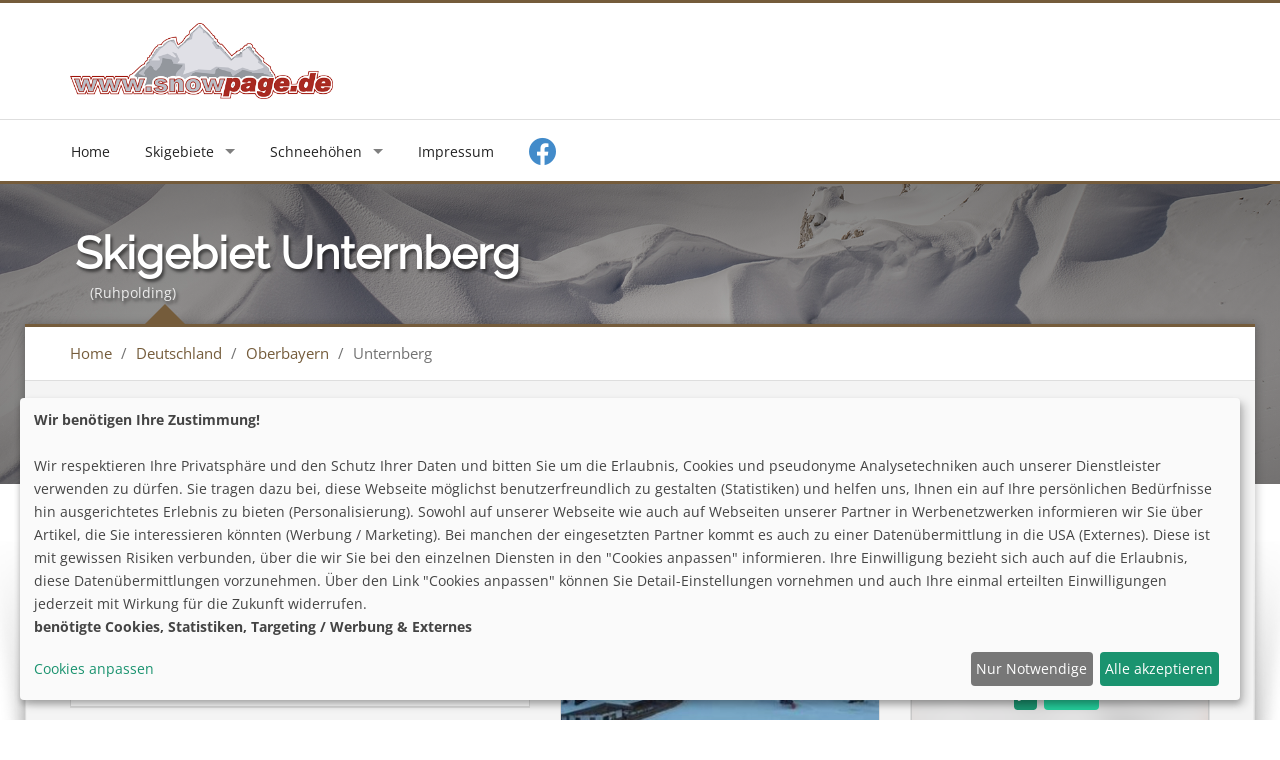

--- FILE ---
content_type: text/html; charset=utf-8
request_url: https://www.snowpage.de/Unternberg
body_size: 10598
content:
<!DOCTYPE html>
<html lang="de">
    <head>
        <!-- Basic -->
        <meta charset="utf-8">
        <title>Skigebiet Unternberg Oberbayern Deutschland - Webcams, Schneehöhen, Pistenplan</title>
        <meta name="keywords" content="Skigebiet Unternberg, Oberbayern, Deutschland, Skigebiete, Skiresorts, Pistemap, Skimap, Seilbahn, Skigebiete Oberbayern, Skigebiete Deutschland, Winterurlaub Oberbayern, Winterurlaub Deutschland, Webcams Oberbayern, Webcams Deutschland, Skifahren Oberbayern, Skifahren Deutschland , Schneehöhen Oberbayern, Schneehöhen Deutschland, snowboarden Oberbayern, snowboarden Deutschland, Bergbahnen Unternberg Oberbayern Deutschland, Schneehöhen Unternberg, Pistenplan Unternberg, Webcams Unternberg, Winterurlaub Unternberg, Ski fahren Unternberg, Deutschland, Europa, Ruhpolding, Oberbayern, Skigebiete, Chiemgau " />
        
        <meta name="description" content="Skigebiet Unternberg Oberbayern Deutschland - außerdem Webcams, Schneehöhen und Pistenpläne - Skifahren in Unternberg Oberbayern">

        <!-- Mobile Metas -->
        <meta name="viewport" content="width=device-width, initial-scale=1.0">
        <!-- Theme CSS -->
        <link href="/css/style.css" rel="stylesheet" media="screen">
        <link href="/css/icomoon.css" rel="stylesheet" media="screen">
        

        <!-- Responsive CSS -->
        <link href="/css/theme-responsive.css" rel="stylesheet" media="screen">
        <!-- Skins Theme -->
        <link rel="stylesheet" media="screen" class="skin">

        <!-- Favicons -->

	<link rel="apple-touch-icon" sizes="180x180" href="/img/icons/apple-touch-icon.png?v=477LvyAKPg">
	<link rel="icon" type="image/png" href="/img/icons/favicon-32x32.png?v=477LvyAKPg" sizes="32x32">
	<link rel="icon" type="image/png" href="/img/icons/favicon-16x16.png?v=477LvyAKPg" sizes="16x16">
	<link rel="manifest" href="/img/icons/manifest.json?v=477LvyAKPg">
	<link rel="mask-icon" href="/img/icons/safari-pinned-tab.svg?v=477LvyAKPg" color="#5bbad5">
	<link rel="shortcut icon" href="/img/icons/favicon.ico?v=477LvyAKPg">
	
	<link rel="canonical" href="https://www.snowpage.de/Unternberg">
	<meta name="msapplication-config" content="/img/icons/browserconfig.xml?v=477LvyAKPg">
	<meta name="theme-color" content="#ffffff">

        <!-- Head Libs -->
        <script src="/js/modernizr.js"></script>

        <!--[if IE]>
            <link rel="stylesheet" href="/css/ie/ie.css">
        <![endif]-->

        <!--[if lte IE 8]>
            <script src="/js/responsive/html5shiv.js"></script>
            <script src="/js/responsive/respond.js"></script>
        <![endif]-->

        <!-- Skins Changer-->
			
        <!--script type="text/javascript" src="https://www.google.com/jsapi"></script-->
        
    </head>

    <body>

<!--
		<div id="fb-root"></div>
		<script async defer crossorigin="anonymous" src="https://connect.facebook.net/de_DE/sdk.js#xfbml=1&autoLogAppEvents=1&version=v6.0&appId=1310952828939281"></script>
-->
		<!-- layout-->
        <div id="layout" class="layout-semiboxed">
            <!-- Header-->
            <header>
                <!-- End headerbox-->
                <div class="headerbox">
                    <div class="container">
                        <div class="row">
                            <!-- Logo-->
                            <div class="col-xs-12 col-sm-12 col-md-3 col-lg-3 logo">
                                <a href="/" title="Skigebiete und Schneehöhen">                            
                                    <img src="/img/logo.png" alt="Skigebiete in Deutschland" class="logo_img">
                                </a>
                            </div>
                            <!-- End Logo-->

                            <!-- Adds Header-->
                            <div class="col-xs-12 col-sm-12 col-md-9 col-lg-9 adds">
																<!-- snowpage horizont -->
								<ins class="adsbygoogle"
								     style="display:block"
								     data-ad-client="ca-pub-8825203492249098"
								     data-ad-slot="4782695181"
								     data-ad-format="auto"
								     data-full-width-responsive="true"></ins>
								<script>
								     (adsbygoogle = window.adsbygoogle || []).push({});
								</script>
								                            </div>
                            <!-- End Adds Header-->
                        </div>
                    </div>
                </div>
                <!-- End headerbox-->  

                <!-- mainmenu-->
                <nav class="mainmenu">
                    <div class="container">
                        <!-- Menu-->
                        <ul class="sf-menu" id="menu">
                            <li class="selected">
                                <a href="/">Home</a>
                            </li>                                
                            
							<li class="current">
                                <a href="javascript:void(0)">Skigebiete</a>
                                <ul class="sub-current">


							<li class="current">
                                <a href="/Tschechien">Tschechien</a>
                                <ul class="sub-current">
		
                                    <li class="current">
                                        <a href="/Riesengebirge">Riesengebirge</a>
                                        <!ul class="sub-current">
		
                                         <!/ul>
                                    </li>
			
                                    <li class="current">
                                        <a href="/Isergebirge">Isergebirge</a>
                                        <!ul class="sub-current">
		
                                         <!/ul>
                                    </li>
			
                                    <li class="current">
                                        <a href="/Erzgebirge-Tschechien">Erzgebirge</a>
                                        <!ul class="sub-current">
		
                                         <!/ul>
                                    </li>
			
                                    <li class="current">
                                        <a href="/Boehmer-Wald">Böhmer Wald</a>
                                        <!ul class="sub-current">
		
                                         <!/ul>
                                    </li>
			
                                    <li class="current">
                                        <a href="/Altvatergebirge">Altvatergebirge</a>
                                        <!ul class="sub-current">
		
                                         <!/ul>
                                    </li>
			
                                    <li class="current">
                                        <a href="/Adlergebirge">Adlergebirge</a>
                                        <!ul class="sub-current">
		
                                         <!/ul>
                                    </li>
			
                                    <li class="current">
                                        <a href="/Beskiden">Beskiden</a>
                                        <!ul class="sub-current">
		
                                         <!/ul>
                                    </li>
		
                                </ul>
                            </li>
	
							<li class="current">
                                <a href="/Slowakei">Slowakei</a>
                                <ul class="sub-current">
		
                                    <li class="current">
                                        <a href="/Niedere-Tatra">Niedere Tatra</a>
                                        <!ul class="sub-current">
		
                                         <!/ul>
                                    </li>
			
                                    <li class="current">
                                        <a href="/Hohe-Tatra">Hohe Tatra</a>
                                        <!ul class="sub-current">
		
                                         <!/ul>
                                    </li>
			
                                    <li class="current">
                                        <a href="/Kleine-Fatra">Kleine Fatra</a>
                                        <!ul class="sub-current">
		
                                         <!/ul>
                                    </li>
			
                                    <li class="current">
                                        <a href="/Grosse-Fatra">Große Fatra</a>
                                        <!ul class="sub-current">
		
                                         <!/ul>
                                    </li>
		
                                </ul>
                            </li>
	
							<li class="current">
                                <a href="/Polen">Polen</a>
                                <ul class="sub-current">
		
                                    <li class="current">
                                        <a href="/Riesengebirge-Polen">Riesengebirge</a>
                                        <!ul class="sub-current">
		
                                         <!/ul>
                                    </li>
			
                                    <li class="current">
                                        <a href="/Isergebirge-Polen">Isergebirge</a>
                                        <!ul class="sub-current">
		
                                         <!/ul>
                                    </li>
			
                                    <li class="current">
                                        <a href="/Glatzer-Schneegebirge">Glatzer Schneegebirge</a>
                                        <!ul class="sub-current">
		
                                         <!/ul>
                                    </li>
			
                                    <li class="current">
                                        <a href="/Beskiden-Polen">Beskiden</a>
                                        <!ul class="sub-current">
		
                                         <!/ul>
                                    </li>
			
                                    <li class="current">
                                        <a href="/Hohe-Tatra-Polen">Hohe Tatra</a>
                                        <!ul class="sub-current">
		
                                         <!/ul>
                                    </li>
		
                                </ul>
                            </li>
	
							<li class="current">
                                <a href="/Oesterreich">Österreich</a>
                                <ul class="sub-current">
		
                                    <li class="current">
                                        <a href="/Tirol">Tirol</a>
                                        <!ul class="sub-current">
		
                                         <!/ul>
                                    </li>
			
                                    <li class="current">
                                        <a href="/Salzburger-Land">Salzburger Land</a>
                                        <!ul class="sub-current">
		
                                         <!/ul>
                                    </li>
			
                                    <li class="current">
                                        <a href="/Kaernten">Kärnten</a>
                                        <!ul class="sub-current">
		
                                         <!/ul>
                                    </li>
			
                                    <li class="current">
                                        <a href="/Vorarlberg">Vorarlberg</a>
                                        <!ul class="sub-current">
		
                                         <!/ul>
                                    </li>
			
                                    <li class="current">
                                        <a href="/Steiermark">Steiermark</a>
                                        <!ul class="sub-current">
		
                                         <!/ul>
                                    </li>
			
                                    <li class="current">
                                        <a href="/Oberoesterreich">Oberösterreich</a>
                                        <!ul class="sub-current">
		
                                         <!/ul>
                                    </li>
			
                                    <li class="current">
                                        <a href="/Niederoesterreich">Niederösterreich</a>
                                        <!ul class="sub-current">
		
                                         <!/ul>
                                    </li>
			
                                    <li class="current">
                                        <a href="/Wien-Burgenland">Wien / Burgenland</a>
                                        <!ul class="sub-current">
		
                                         <!/ul>
                                    </li>
		
                                </ul>
                            </li>
	
							<li class="current">
                                <a href="/Deutschland">Deutschland</a>
                                <ul class="sub-current">
		
                                    <li class="current">
                                        <a href="/Erzgebirge">Erzgebirge</a>
                                        <!ul class="sub-current">
		
                                         <!/ul>
                                    </li>
			
                                    <li class="current">
                                        <a href="/Vogtland">Vogtland</a>
                                        <!ul class="sub-current">
		
                                         <!/ul>
                                    </li>
			
                                    <li class="current">
                                        <a href="/Thueringer-Wald">Thüringer Wald</a>
                                        <!ul class="sub-current">
		
                                         <!/ul>
                                    </li>
			
                                    <li class="current">
                                        <a href="/Harz">Harz</a>
                                        <!ul class="sub-current">
		
                                         <!/ul>
                                    </li>
			
                                    <li class="current">
                                        <a href="/Elbsandsteingebirge">Elbsandsteingebirge</a>
                                        <!ul class="sub-current">
		
                                         <!/ul>
                                    </li>
			
                                    <li class="current">
                                        <a href="/Zittauer-Gebirge">Zittauer Gebirge</a>
                                        <!ul class="sub-current">
		
                                         <!/ul>
                                    </li>
			
                                    <li class="current">
                                        <a href="/Fichtelgebirge">Fichtelgebirge</a>
                                        <!ul class="sub-current">
		
                                         <!/ul>
                                    </li>
			
                                    <li class="current">
                                        <a href="/Rhoen">Rhön</a>
                                        <!ul class="sub-current">
		
                                         <!/ul>
                                    </li>
			
                                    <li class="current">
                                        <a href="/Sauerland">Sauerland</a>
                                        <!ul class="sub-current">
		
                                         <!/ul>
                                    </li>
			
                                    <li class="current">
                                        <a href="/Schwaebische-Alb">Schwäbische Alb</a>
                                        <!ul class="sub-current">
		
                                         <!/ul>
                                    </li>
			
                                    <li class="current">
                                        <a href="/Bayerischer-Wald">Bayerischer Wald</a>
                                        <!ul class="sub-current">
		
                                         <!/ul>
                                    </li>
			
                                    <li class="current">
                                        <a href="/Oberbayern">Oberbayern</a>
                                        <!ul class="sub-current">
		
                                         <!/ul>
                                    </li>
			
                                    <li class="current">
                                        <a href="/Allgaeu">Allgäu</a>
                                        <!ul class="sub-current">
		
                                         <!/ul>
                                    </li>
			
                                    <li class="current">
                                        <a href="/Schwarzwald">Schwarzwald</a>
                                        <!ul class="sub-current">
		
                                         <!/ul>
                                    </li>
		
                                </ul>
                            </li>
	
							<li class="current">
                                <a href="/Bulgarien">Bulgarien</a>
                                <ul class="sub-current">
		
                                    <li class="current">
                                        <a href="/Piringebirge">Piringebirge</a>
                                        <!ul class="sub-current">
		
                                         <!/ul>
                                    </li>
			
                                    <li class="current">
                                        <a href="/Rilagebirge">Rilagebirge</a>
                                        <!ul class="sub-current">
		
                                         <!/ul>
                                    </li>
			
                                    <li class="current">
                                        <a href="/Vitosha">Vitosha</a>
                                        <!ul class="sub-current">
		
                                         <!/ul>
                                    </li>
			
                                    <li class="current">
                                        <a href="/Rhodopen">Rhodopen</a>
                                        <!ul class="sub-current">
		
                                         <!/ul>
                                    </li>
		
                                </ul>
                            </li>
	
							<li class="current">
                                <a href="/Rumaenien">Rumänien</a>
                                <ul class="sub-current">
		
                                    <li class="current">
                                        <a href="/Karpaten-Bucegi-Predeal">Südostkarpaten - Bucegi / Predeal</a>
                                        <!ul class="sub-current">
		
                                         <!/ul>
                                    </li>
			
                                    <li class="current">
                                        <a href="/Karpaten-Cindrelgebirge">Südkarpaten - Cindrelgebirge</a>
                                        <!ul class="sub-current">
		
                                         <!/ul>
                                    </li>
			
                                    <li class="current">
                                        <a href="/Karpaten-Suhard-Rodna">Ostkarpaten - Suhard / Rodna</a>
                                        <!ul class="sub-current">
		
                                         <!/ul>
                                    </li>
		
                                </ul>
                            </li>
	
						</ul>
					</li>
	
							<li class="current">
                                <a href="javascript:void(0)">Schneehöhen</a>
                                <ul class="sub-current">

							<li class="current">
                                <a href="/schneehoehen/Tschechien">Tschechien</a>
                                <ul class="sub-current">
		
                                    <li class="current">
                                        <a href="/schneehoehen/Riesengebirge">Riesengebirge</a>
                                        <!ul class="sub-current">
		
                                         <!/ul>
                                    </li>
			
                                    <li class="current">
                                        <a href="/schneehoehen/Isergebirge">Isergebirge</a>
                                        <!ul class="sub-current">
		
                                         <!/ul>
                                    </li>
			
                                    <li class="current">
                                        <a href="/schneehoehen/Erzgebirge-Tschechien">Erzgebirge</a>
                                        <!ul class="sub-current">
		
                                         <!/ul>
                                    </li>
			
                                    <li class="current">
                                        <a href="/schneehoehen/Boehmer-Wald">Böhmer Wald</a>
                                        <!ul class="sub-current">
		
                                         <!/ul>
                                    </li>
			
                                    <li class="current">
                                        <a href="/schneehoehen/Altvatergebirge">Altvatergebirge</a>
                                        <!ul class="sub-current">
		
                                         <!/ul>
                                    </li>
			
                                    <li class="current">
                                        <a href="/schneehoehen/Adlergebirge">Adlergebirge</a>
                                        <!ul class="sub-current">
		
                                         <!/ul>
                                    </li>
			
                                    <li class="current">
                                        <a href="/schneehoehen/Beskiden">Beskiden</a>
                                        <!ul class="sub-current">
		
                                         <!/ul>
                                    </li>
		
                                </ul>
                            </li>
	
							<li class="current">
                                <a href="/schneehoehen/Slowakei">Slowakei</a>
                                <ul class="sub-current">
		
                                    <li class="current">
                                        <a href="/schneehoehen/Niedere-Tatra">Niedere Tatra</a>
                                        <!ul class="sub-current">
		
                                         <!/ul>
                                    </li>
			
                                    <li class="current">
                                        <a href="/schneehoehen/Hohe-Tatra">Hohe Tatra</a>
                                        <!ul class="sub-current">
		
                                         <!/ul>
                                    </li>
			
                                    <li class="current">
                                        <a href="/schneehoehen/Kleine-Fatra">Kleine Fatra</a>
                                        <!ul class="sub-current">
		
                                         <!/ul>
                                    </li>
			
                                    <li class="current">
                                        <a href="/schneehoehen/Grosse-Fatra">Große Fatra</a>
                                        <!ul class="sub-current">
		
                                         <!/ul>
                                    </li>
		
                                </ul>
                            </li>
	
							<li class="current">
                                <a href="/schneehoehen/Polen">Polen</a>
                                <ul class="sub-current">
		
                                    <li class="current">
                                        <a href="/schneehoehen/Riesengebirge-Polen">Riesengebirge</a>
                                        <!ul class="sub-current">
		
                                         <!/ul>
                                    </li>
			
                                    <li class="current">
                                        <a href="/schneehoehen/Isergebirge-Polen">Isergebirge</a>
                                        <!ul class="sub-current">
		
                                         <!/ul>
                                    </li>
			
                                    <li class="current">
                                        <a href="/schneehoehen/Glatzer-Schneegebirge">Glatzer Schneegebirge</a>
                                        <!ul class="sub-current">
		
                                         <!/ul>
                                    </li>
			
                                    <li class="current">
                                        <a href="/schneehoehen/Beskiden-Polen">Beskiden</a>
                                        <!ul class="sub-current">
		
                                         <!/ul>
                                    </li>
			
                                    <li class="current">
                                        <a href="/schneehoehen/Hohe-Tatra-Polen">Hohe Tatra</a>
                                        <!ul class="sub-current">
		
                                         <!/ul>
                                    </li>
		
                                </ul>
                            </li>
	
							<li class="current">
                                <a href="/schneehoehen/Oesterreich">Österreich</a>
                                <ul class="sub-current">
		
                                    <li class="current">
                                        <a href="/schneehoehen/Tirol">Tirol</a>
                                        <!ul class="sub-current">
		
                                         <!/ul>
                                    </li>
			
                                    <li class="current">
                                        <a href="/schneehoehen/Salzburger-Land">Salzburger Land</a>
                                        <!ul class="sub-current">
		
                                         <!/ul>
                                    </li>
			
                                    <li class="current">
                                        <a href="/schneehoehen/Kaernten">Kärnten</a>
                                        <!ul class="sub-current">
		
                                         <!/ul>
                                    </li>
			
                                    <li class="current">
                                        <a href="/schneehoehen/Vorarlberg">Vorarlberg</a>
                                        <!ul class="sub-current">
		
                                         <!/ul>
                                    </li>
			
                                    <li class="current">
                                        <a href="/schneehoehen/Steiermark">Steiermark</a>
                                        <!ul class="sub-current">
		
                                         <!/ul>
                                    </li>
			
                                    <li class="current">
                                        <a href="/schneehoehen/Oberoesterreich">Oberösterreich</a>
                                        <!ul class="sub-current">
		
                                         <!/ul>
                                    </li>
			
                                    <li class="current">
                                        <a href="/schneehoehen/Niederoesterreich">Niederösterreich</a>
                                        <!ul class="sub-current">
		
                                         <!/ul>
                                    </li>
			
                                    <li class="current">
                                        <a href="/schneehoehen/Wien-Burgenland">Wien / Burgenland</a>
                                        <!ul class="sub-current">
		
                                         <!/ul>
                                    </li>
		
                                </ul>
                            </li>
	
							<li class="current">
                                <a href="/schneehoehen/Deutschland">Deutschland</a>
                                <ul class="sub-current">
		
                                    <li class="current">
                                        <a href="/schneehoehen/Erzgebirge">Erzgebirge</a>
                                        <!ul class="sub-current">
		
                                         <!/ul>
                                    </li>
			
                                    <li class="current">
                                        <a href="/schneehoehen/Vogtland">Vogtland</a>
                                        <!ul class="sub-current">
		
                                         <!/ul>
                                    </li>
			
                                    <li class="current">
                                        <a href="/schneehoehen/Thueringer-Wald">Thüringer Wald</a>
                                        <!ul class="sub-current">
		
                                         <!/ul>
                                    </li>
			
                                    <li class="current">
                                        <a href="/schneehoehen/Harz">Harz</a>
                                        <!ul class="sub-current">
		
                                         <!/ul>
                                    </li>
			
                                    <li class="current">
                                        <a href="/schneehoehen/Elbsandsteingebirge">Elbsandsteingebirge</a>
                                        <!ul class="sub-current">
		
                                         <!/ul>
                                    </li>
			
                                    <li class="current">
                                        <a href="/schneehoehen/Zittauer-Gebirge">Zittauer Gebirge</a>
                                        <!ul class="sub-current">
		
                                         <!/ul>
                                    </li>
			
                                    <li class="current">
                                        <a href="/schneehoehen/Fichtelgebirge">Fichtelgebirge</a>
                                        <!ul class="sub-current">
		
                                         <!/ul>
                                    </li>
			
                                    <li class="current">
                                        <a href="/schneehoehen/Rhoen">Rhön</a>
                                        <!ul class="sub-current">
		
                                         <!/ul>
                                    </li>
			
                                    <li class="current">
                                        <a href="/schneehoehen/Sauerland">Sauerland</a>
                                        <!ul class="sub-current">
		
                                         <!/ul>
                                    </li>
			
                                    <li class="current">
                                        <a href="/schneehoehen/Schwaebische-Alb">Schwäbische Alb</a>
                                        <!ul class="sub-current">
		
                                         <!/ul>
                                    </li>
			
                                    <li class="current">
                                        <a href="/schneehoehen/Bayerischer-Wald">Bayerischer Wald</a>
                                        <!ul class="sub-current">
		
                                         <!/ul>
                                    </li>
			
                                    <li class="current">
                                        <a href="/schneehoehen/Oberbayern">Oberbayern</a>
                                        <!ul class="sub-current">
		
                                         <!/ul>
                                    </li>
			
                                    <li class="current">
                                        <a href="/schneehoehen/Allgaeu">Allgäu</a>
                                        <!ul class="sub-current">
		
                                         <!/ul>
                                    </li>
			
                                    <li class="current">
                                        <a href="/schneehoehen/Schwarzwald">Schwarzwald</a>
                                        <!ul class="sub-current">
		
                                         <!/ul>
                                    </li>
		
                                </ul>
                            </li>
	
							<li class="current">
                                <a href="/schneehoehen/Bulgarien">Bulgarien</a>
                                <ul class="sub-current">
		
                                    <li class="current">
                                        <a href="/schneehoehen/Piringebirge">Piringebirge</a>
                                        <!ul class="sub-current">
		
                                         <!/ul>
                                    </li>
			
                                    <li class="current">
                                        <a href="/schneehoehen/Rilagebirge">Rilagebirge</a>
                                        <!ul class="sub-current">
		
                                         <!/ul>
                                    </li>
			
                                    <li class="current">
                                        <a href="/schneehoehen/Vitosha">Vitosha</a>
                                        <!ul class="sub-current">
		
                                         <!/ul>
                                    </li>
			
                                    <li class="current">
                                        <a href="/schneehoehen/Rhodopen">Rhodopen</a>
                                        <!ul class="sub-current">
		
                                         <!/ul>
                                    </li>
		
                                </ul>
                            </li>
	
							<li class="current">
                                <a href="/schneehoehen/Rumaenien">Rumänien</a>
                                <ul class="sub-current">
		
                                    <li class="current">
                                        <a href="/schneehoehen/Karpaten-Bucegi-Predeal">Südostkarpaten - Bucegi / Predeal</a>
                                        <!ul class="sub-current">
		
                                         <!/ul>
                                    </li>
			
                                    <li class="current">
                                        <a href="/schneehoehen/Karpaten-Cindrelgebirge">Südkarpaten - Cindrelgebirge</a>
                                        <!ul class="sub-current">
		
                                         <!/ul>
                                    </li>
			
                                    <li class="current">
                                        <a href="/schneehoehen/Karpaten-Suhard-Rodna">Ostkarpaten - Suhard / Rodna</a>
                                        <!ul class="sub-current">
		
                                         <!/ul>
                                    </li>
		
                                </ul>
                            </li>
	
						</ul>
					</li>
	                            <li>
                                <a href="/contact.php">Impressum</a>
                            </li>
                            <li class='fb'>
                                <div>
                                    <a href="https://www.facebook.com/snowpage.de/" target="_blank" class="facebook">
                                        <i class="fab fa-facebook fa-2x"></i>
                                    </a>
                                </div>
                            </li>

                        </ul>
                        <!-- End Menu-->
                    </div>
                </nav>
                <!-- End mainmenu-->
            </header>
            <!-- End Header-->
			<style>
				.img-resort{
					background: url(/img/slide/slides/5.jpg);
					-webkit-background-size: cover;
					-moz-background-size: cover;
					background-size: cover;
					background-position: center center;
				}
			</style>
			<!-- Section Title -->
            <section class="section-title img-resort">
                <div class="overlay-bg"></div>
                <div class="container">
                    <h1>Skigebiet Unternberg </h1>
											<span class="alternatives">(Ruhpolding)</span>
					                </div>
            </section>
            <!-- End Section Title -->

            <!-- Section Area - Content Central -->
            <section class="content-info">

                <div class="crumbs">
                    <div class="container">
                        <ul>
                            <li><a href="/">Home</a></li>
                            <li>/</li>
                            <li><a href="Deutschland">Deutschland</a></li>
                            <li>/</li>
                            <li><a href="Oberbayern">Oberbayern</a></li>
                            <li>/</li>
                            <li>Unternberg</li>
                        </ul>
                    </div>
                </div>

                <div class="semiboxshadow text-center">
                    <img src="img/img-theme/shp.png" class="img-responsive" alt="">
                </div>

                                </script>

                <div class="container padding-top">
				  	<div class="row" id="fixedwrapper">
				    	<div class="fluid-middle-column">
							<!-- content Column Left -->
	                        <div class="col-xs-12 col-sm-12 col-md-7 col-lg-7 maincontent">
	                        <!div class="col-md-8">
	                            <!-- Recent Post -->
	                            <div class="panel-box">

	                                <div class="titles">
	                                    <h4>Facts Skigebiet Unternberg</h4>
	                                </div>

	                                <!-- Post Item -->
	                                <div class="post-item">
	                                    <div class="row">
	                                        <div class="col-md-12 _col-lg-8">
	                                        		<table width="100%">
	                                        			<tr>
	                                        				<td valign="top">Schneehöhe:</td><td valign="top"><div class="pull-left"><i class="fa icofont-snow fa-fw"></i>&nbsp;</div><div class="pull-left" style="width:80%"><i class='fa icon-mountain-top fa-fw'></i> 35 cm&nbsp;&nbsp;&nbsp;&nbsp;<i class='fa icon-mountain-bottom fa-fw'></i> 15 cm</div></td>
	                                        			</tr>
	                                        			
														<tr>
	                                        				<td valign="top">Status:</td><td valign="top"><!--i class="fas fa-heartbeat"></i>&nbsp;--><i class="fas fa-check-double fa-fw" style="color:green" title="Skigebiet Unternberg geöffnet"></i> offen</td>
	                                        			</tr>

																													                                        			<tr>
	                                        				<td>Saison:</td><td><i class="fa fa-calendar fa-fw"></i> Dezember - März</td>
	                                        			</tr>
	                                        			<tr>
		                                        			<td>Höhe:</td><td><i class="fa icon-mountain-top fa-fw"></i> 1417&nbsp;&nbsp;
		                                        			<i class="fa icon-mountain-bottom fa-fw"></i> 710&nbsp;&nbsp;&nbsp;&nbsp;<i class="fa icon-top-down fa-fw"></i> 707 m</td>
	                                        			</tr>
														<tr>
		                                        			<td>Kinderbetreuung:</td><td><i class="fa icon-kindergarten fa-fw"></i> <i class="far fa-square fa-fw" style="color:grey"></i></td>
	                                        			</tr>
	                                        			<tr>
		                                        			<td>Kunstschnee:</td><td><i class="fa icon-snow-temp fa-fw"></i> <i class="fa fa-check-square fa-fw" style="color:green"></i></td>
	                                        			</tr>
	                                        			<tr>
		                                        			<td>Nachtski:</td><td><i class="fa icon-night-skiing fa-fw"></i> <i class="fa fa-check-square fa-fw" style="color:green"></i></td>
	                                        			</tr>
	                                        			<tr>
		                                        			<td>www:</td><td><i class="fa fa-external-link fa-fw"></i> <a href="http://" target="_blank"></a></td>
	                                        			</tr>
	                                        		</table>
	                                        </div>
	                                   </div>
	                                </div>
	                                 <!-- End Post Item -->
	                            </div>

	                            <div class="panel-box">
	                                <!--div class="titles">
	                                    <h4> </h4>
	                                </div-->
									<div class="post-item">
										<!-- snowpage sky -->
										<ins class="adsbygoogle"
										     style="display:block"
										     data-ad-client="ca-pub-8825203492249098"
										     data-ad-slot="9399477484"
										     data-ad-format="auto"
										     data-full-width-responsive="true"></ins>
										<script>
										     (adsbygoogle = window.adsbygoogle || []).push({});
										</script>
	                                </div>
	                                 <!-- End Post Item -->
	                            </div>



								<div class="panel-box">

	                                <div class="titles">
	                                    <h4>Pisten Unternberg</h4>
	                                </div>


	                                <!-- Post Item -->
	                                <div class="post-item">
	                                    <div class="row">
	                                        <div class="col-md-12 col-lg-4">
	                                            <div class="img-hover">
	                                               <img src="img/blog/1.jpg" alt="Ski Unternberg in Oberbayern" class="img-responsive">
	                                               <div class="overlay"><a href="img/blog/1.jpg" class="fancybox">+</a></div>
	                                            </div>
	                                        </div>
	                                        <div class="col-md-12 col-lg-8">
	                                        	<table width="100%">
		                                        	<tr>
			                                        	<td>Pisten:</td><td><i class="fa icon-slope fa-fw"></i> </td>
		                                        	</tr>
		                                        	<tr>
			                                        	<td>Pisten gesamt:</td><td><i class="fa icon-skiing fa-fw"></i> 7 km</td>
		                                        	</tr>
		                                        	<tr>
			                                        	<td>längste:</td><td><i class="fa icon-slope-max fa-fw"></i> </td>
		                                        	</tr>
		                                        	<tr>
			                                        	<td>schwer:</td><td><i class="fa icon-slope fa-fw" style="color:black"></i> </td>
		                                        	</tr>
		                                        	<tr>
			                                        	<td>mittel:</td><td><i class="fa icon-slope fa-fw" style="color:red"></i> 4,5 km - 64%</td>
		                                        	</tr>
		                                        	<tr>
			                                        	<td>leicht:</td><td><i class="fa icon-slope fa-fw" style="color:blue"></i> 2,5 km - 36%</td>
		                                        	</tr>
													<tr>
			                                        	<td>Talabfahrt:</td><td><i class="fa icon-slope-valley-run fa-fw"></i> <i class="fa fa-check-square fa-fw" style="color:green"></i></td>
		                                        	</tr>
		                                        	<tr>
			                                        	<td>&nbsp;</td><td></td>
		                                        	</tr>
													<tr>
			                                        	<td>Funpark:</td><td><i class="fa icon-freestyle fa-fw"></i> <i class="far fa-square fa-fw" style="color:grey"></i></td>
		                                        	</tr>
													<tr>
			                                        	<td>Halfpipe:</td><td><i class="fa icon-halfpipe fa-fw"></i> <i class="far fa-square fa-fw" style="color:grey"></i></td>
		                                        	</tr>
													<tr>
			                                        	<td>Boardercross:</td><td><i class="fa icon-boarderx fa-fw"></i> <i class="far fa-square fa-fw" style="color:grey"></i></td>
		                                        	</tr>

		                                        	<tr>
			                                        	<td>&nbsp;</td><td></td>
		                                        	</tr>
													<tr>
			                                        	<td>Zeitmessung:</td><td><i class="fa icon-stopwatch fa-fw"></i> <i class="far fa-square fa-fw" style="color:grey"></i></td>
		                                        	</tr>
													<tr>
			                                        	<td>Speedmessung:</td><td><i class="fa fa-tachometer-alt fa-fw"></i> <i class="far fa-square fa-fw" style="color:grey"></i></td>
		                                        	</tr>
													<tr>
			                                        	<td>Skiline:</td><td><i class="fa icon-chart-line fa-fw"></i> <i class="far fa-square fa-fw" style="color:grey"></i></td>
		                                        	</tr>
													<tr>
			                                        	<td>Skimovie:</td><td><i class="fa icon-video fa-fw"></i> <i class="far fa-square fa-fw" style="color:grey"></i></td>
		                                        	</tr>
	                                        	</table>
	                                        </div>
	                                   </div>
	                                </div>
	                                 <!-- End Post Item -->

	                            </div>
	

	                        </div>
	                        <!-- End content Left -->





	                        <!-- content Sidebar Center -->
	                        <aside class="col-xs-12 col-sm-12 col-md-5 col-lg-5 sidecontent">
	                        <!aside class="col-md-4">
	                            <!-- Locations -->
	                            <div class="panel-box">
	                                <div class="titles" style="position:relative">
	                                    <h4 style="width: 80%;">Webcams Unternberg</h4>
	                                    <div style="position:absolute;top:10px;right:15px"><a href="webcams-Unternberg">Galerie</a></div>
	                                </div>
	                                <!-- Locations Carousel -->
	                                <ul class="single-carousel">
	                                		                                    <li>
		                                    <div class="img-hover">
	            	                            <img src="thumb/7285.jpg" class="img-responsive" alt="Unternberg / Oberbayern">
												<div class="overlay">
																									<a href="javascript:;" data-src="#cam_7285" class="fancybox3" data-caption="" data-width="960" data-height="600" data-fancybox='cams'>+</a>
													<div id="cam_7285" style='display: none; height:100%; width:100%'>
														<iframe style="height:100%; width:100%; border:0px" hspace="0" vspace="0" data-name='feratel'></iframe>
													</div>
																								</div>
		                                    </div>
	                                        <div class="info-single-carousel">
	                                            <h5></h5>
	                                        </div>
	                                    </li>
	                                    	                                    <li>
		                                    <div class="img-hover">
	            	                            <img src="thumb/7283.jpg" class="img-responsive" alt="Unternberg / Oberbayern">
												<div class="overlay">
																									<a href="javascript:;" data-src="#cam_7283" class="fancybox3" data-caption="Chiemgau Arena" data-width="960" data-height="600" data-fancybox='cams'>+</a>
													<div id="cam_7283" style='display: none; height:100%; width:100%'>
														<iframe style="height:100%; width:100%; border:0px" hspace="0" vspace="0" data-name='feratel'></iframe>
													</div>
																								</div>
		                                    </div>
	                                        <div class="info-single-carousel">
	                                            <h5>Chiemgau Arena</h5>
	                                        </div>
	                                    </li>
	                                    	                                    <li>
		                                    <div class="img-hover">
	            	                            <img src="thumb/7280.jpg" class="img-responsive" alt="Unternberg / Oberbayern">
												<div class="overlay">
																									<a href="webcam/bEplUGc5Tmw0M00vdWtOZmxPWWVDcHVxNFVYTlQrMC92WWwrTWhzTjk0NlJhK3d5TGswNmNFWkRZM1pLY2xaRlMwZzRjbkE1VEd0NlNUWmpaejA5.jpg" class="fancybox3" data-type="image" data-fancybox='cams'
														data-caption="Piste" >+</a>
																								</div>
		                                    </div>
	                                        <div class="info-single-carousel">
	                                            <h5>Piste</h5>
	                                        </div>
	                                    </li>
	                                    	                                    <li>
		                                    <div class="img-hover">
	            	                            <img src="thumb/7279.jpg" class="img-responsive" alt="Unternberg / Oberbayern">
												<div class="overlay">
																									<a href="webcam/QUxlQTIvZDhGMTZJUUVZQzJSWlBzR0NWVi8xQlBpWVo2bWFkbXlhbEtaTmFGcGN3ODZZNlNGbGlaVmh6UW5wNkwwRlVNMlJ4Tm5kR2JUUkhkejA5.jpg" class="fancybox3" data-type="image" data-fancybox='cams'
														data-caption="Unternbergalm" >+</a>
																								</div>
		                                    </div>
	                                        <div class="info-single-carousel">
	                                            <h5>Unternbergalm</h5>
	                                        </div>
	                                    </li>
	                                    	                                    <li>
		                                    <div class="img-hover">
	            	                            <img src="thumb/7277.jpg" class="img-responsive" alt="Unternberg / Oberbayern">
												<div class="overlay">
																									<a href="webcam/TnkyVE44THZlQ3hsL3lXWStqaW1FWDlKN2tOT1RWdmV3QkxEbnFpZXhMYzNkL2NCMmFNNmNtaHRUM05CVFRKbWMweHhia3R3YjFsNVpFMVFVVDA5.jpg" class="fancybox3" data-type="image" data-fancybox='cams'
														data-caption="Piste" >+</a>
																								</div>
		                                    </div>
	                                        <div class="info-single-carousel">
	                                            <h5>Piste</h5>
	                                        </div>
	                                    </li>
	                                    	                                    <li>
		                                    <div class="img-hover">
	            	                            <img src="thumb/7276.jpg" class="img-responsive" alt="Unternberg / Oberbayern">
												<div class="overlay">
																									<a href="webcam/dmY4UGxyT0R5YnlRVkZUZGNpSXRiR29keWFmN21DS082T1lMRkZ4TytkVWprbTc5ZnZrNlIwTmpjV2xXUkVWNGRYRldNamhUZVVFclZ5OHJVVDA5.jpg" class="fancybox3" data-type="image" data-fancybox='cams'
														data-caption="Bergstation" >+</a>
																								</div>
		                                    </div>
	                                        <div class="info-single-carousel">
	                                            <h5>Bergstation</h5>
	                                        </div>
	                                    </li>
	                                    	                                    <li>
		                                    <div class="img-hover">
	            	                            <img src="thumb/7286.jpg" class="img-responsive" alt="Unternberg / Oberbayern">
												<div class="overlay">
																									<a href="webcam/azl0OENFTlFqYzNTems4N210Z3Z3SkdHa0hPMzdHY05ERnlJZWhvNmRNSTdhZHlGb1h3NlVXTnpVME5JU214TVdHTk9Obmh1ZERWUFJXWlpkejA5.jpg" class="fancybox3" data-type="image" data-fancybox='cams'
														data-caption="eggerschneid" >+</a>
																								</div>
		                                    </div>
	                                        <div class="info-single-carousel">
	                                            <h5>eggerschneid</h5>
	                                        </div>
	                                    </li>
	                                    	                                    <li>
		                                    <div class="img-hover">
	            	                            <img src="thumb/7284.jpg" class="img-responsive" alt="Unternberg / Oberbayern">
												<div class="overlay">
																									<a href="javascript:;" data-src="#cam_7284" class="fancybox3" data-caption="" data-width="960" data-height="600" data-fancybox='cams'>+</a>
													<div id="cam_7284" style='display: none; height:100%; width:100%'>
														<iframe style="height:100%; width:100%; border:0px" hspace="0" vspace="0" data-name='feratel'></iframe>
													</div>
																								</div>
		                                    </div>
	                                        <div class="info-single-carousel">
	                                            <h5></h5>
	                                        </div>
	                                    </li>
	                                    	                                    <li>
		                                    <div class="img-hover">
	            	                            <img src="thumb/7287.jpg" class="img-responsive" alt="Unternberg / Oberbayern">
												<div class="overlay">
																									<a href="webcam/cDhZaU9zQWxWVmlwc0RtVlRONXZmcmhPMmE1YXIwR3ZIOFVtRUlmNi94YXpJZHc5SmJRNll5OWFRa1JGVDBsYWFWVnhNVVJ0T0VOalJVMDNaejA5.jpg" class="fancybox3" data-type="image" data-fancybox='cams'
														data-caption="Rauschberg" >+</a>
																								</div>
		                                    </div>
	                                        <div class="info-single-carousel">
	                                            <h5>Rauschberg</h5>
	                                        </div>
	                                    </li>
	                                    	                                    <li>
		                                    <div class="img-hover">
	            	                            <img src="thumb/7288.jpg" class="img-responsive" alt="Unternberg / Oberbayern">
												<div class="overlay">
																									<a href="webcam/aFR3a1ExV0lFdUQ0aWtrM0lza1lab1BVMU9WU1VraVpweW1qeE0vZUFwQmpuNVExbUpRNkwwUjNURzlrT0RkcVdpOW1jVEUwUzNsWU9XdFlVVDA5.jpg" class="fancybox3" data-type="image" data-fancybox='cams'
														data-caption="Sommerrodelbahn" >+</a>
																								</div>
		                                    </div>
	                                        <div class="info-single-carousel">
	                                            <h5>Sommerrodelbahn</h5>
	                                        </div>
	                                    </li>
	                                    	                                    <li>
		                                    <div class="img-hover">
	            	                            <img src="thumb/7289.jpg" class="img-responsive" alt="Unternberg / Oberbayern">
												<div class="overlay">
																									<a href="webcam/TUJPMW5DRm45NFlxenBydGZSbnFZbnFJQVBSMFNoeUNZOStnckVHbmFEODJ2WGxMNERNNmEwaG1Xa0ZJVDBOYVJFMHZkM1ZKZFdSTlIxUjBRVDA5.jpg" class="fancybox3" data-type="image" data-fancybox='cams'
														data-caption="Richtung Süden" >+</a>
																								</div>
		                                    </div>
	                                        <div class="info-single-carousel">
	                                            <h5>Richtung Süden</h5>
	                                        </div>
	                                    </li>
	                                    	                                    <li>
		                                    <div class="img-hover">
	            	                            <img src="thumb/7290.jpg" class="img-responsive" alt="Unternberg / Oberbayern">
												<div class="overlay">
																									<a href="webcam/VUZFUzE5RENJekVrTVRMYVJaRmhYMWZ6c3RJanNDQXBoR1kwc0ZwNGpQTUtZQnpZK0djNlNUazRURzgzZFZkalUwbGtUVmhwYUVsNldIaHVRVDA5.jpg" class="fancybox3" data-type="image" data-fancybox='cams'
														data-caption="" >+</a>
																								</div>
		                                    </div>
	                                        <div class="info-single-carousel">
	                                            <h5></h5>
	                                        </div>
	                                    </li>
	                                    	                                    <li>
		                                    <div class="img-hover">
	            	                            <img src="thumb/7291.jpg" class="img-responsive" alt="Unternberg / Oberbayern">
												<div class="overlay">
																									<a href="webcam/TGhab3F2OUloZ1gzd0lKZ0xNMFF6M1I4K011dFJ5VGZjV1JtQnFNdldWWlFIU3p2Ym84NlpEUm9OVk5LTUZSb1ExSldiMnh4VlVoeVVVaEJVVDA5.jpg" class="fancybox3" data-type="image" data-fancybox='cams'
														data-caption="Steinberger hof" >+</a>
																								</div>
		                                    </div>
	                                        <div class="info-single-carousel">
	                                            <h5>Steinberger hof</h5>
	                                        </div>
	                                    </li>
	                                    	                                    <li>
		                                    <div class="img-hover">
	            	                            <img src="thumb/7292.jpg" class="img-responsive" alt="Unternberg / Oberbayern">
												<div class="overlay">
																									<a href="webcam/aTdmM0gxUlRKU2xBbVMvSFZmWGdra2VVVXl3eExiWHI2VngxY25ubkNpMkVSbVBZT0FNNlRpdHNhVEV6Wm5VM1RFbEVWU3R1Tm1rNFkyMTVkejA5.jpg" class="fancybox3" data-type="image" data-fancybox='cams'
														data-caption="Sommerrodelbahn" >+</a>
																								</div>
		                                    </div>
	                                        <div class="info-single-carousel">
	                                            <h5>Sommerrodelbahn</h5>
	                                        </div>
	                                    </li>
	                                    	                                    <li>
		                                    <div class="img-hover">
	            	                            <img src="thumb/7293.jpg" class="img-responsive" alt="Unternberg / Oberbayern">
												<div class="overlay">
																									<a href="webcam/WFpwNWYwYTF0aTZMVnlBaEFYcUx0S3NuT3Jka0xKVndUcENoWUlpN0lvM1pWQ1BRK000Nk0wdENkRlZEWVVseFowOXJiV1pFYkZoSlNWZEtVVDA5.jpg" class="fancybox3" data-type="image" data-fancybox='cams'
														data-caption="Golfplatz" >+</a>
																								</div>
		                                    </div>
	                                        <div class="info-single-carousel">
	                                            <h5>Golfplatz</h5>
	                                        </div>
	                                    </li>
	                                    	                                    <li>
		                                    <div class="img-hover">
	            	                            <img src="thumb/7294.jpg" class="img-responsive" alt="Unternberg / Oberbayern">
												<div class="overlay">
																									<a href="webcam/N2N4ODdvQzNLeldhQUNydU9PNTkxVmZBcThQakhTT1kvUEQveGl5aEd5bkdWSW1CRCtBNlZURmtTVnBvUzBkMlIzSktRVzlqUWxJd1RIZGpVVDA5.jpg" class="fancybox3" data-type="image" data-fancybox='cams'
														data-caption="Freizeitpark" >+</a>
																								</div>
		                                    </div>
	                                        <div class="info-single-carousel">
	                                            <h5>Freizeitpark</h5>
	                                        </div>
	                                    </li>
	                                    	                                </ul>
	                                <!-- Locations Carousel -->
	                            </div>
	                            <!-- End Locations -->

	                            <script>
									let iframe='{"7285":"cam\/7285.jpg","7283":"cam\/7283.jpg","7284":"cam\/7284.jpg"}';
								</script>

	                            <div class="panel-box">
	                                <div class="titles">
	                                    <h4>Lifte und Bahnen in Unternberg</h4>
	                                </div>
									<div class="post-item">
	                                    <div class="row">
											<div class="col-md-12">
												<table width="100%">
	                                        			<tr>
		                                        			<td>Kabine:</td><td><i class="fa icon-gondola fa-fw"></i> 1</td>
	                                        			</tr>
	                                        			<tr>
		                                        			<td>Sessel:</td><td><i class="fa icon-chairlift fa-fw"></i> 2</td>
	                                        			</tr>
	                                        			<tr>
		                                        			<td>Schlepplift:</td><td><i class="fa icon-draglift fa-fw"></i> 5</td>
	                                        			</tr>
														<tr>
		                                        			<td>Seil/Übungslift:</td><td><i class="fa icon-tow-lift fa-fw"></i> 0</td>
	                                        			</tr>
	                                        			<tr>
		                                        			<td>Zauberteppich:</td><td><i class="fa icon-magic-carpet fa-fw"></i> 0</td>
	                                        			</tr>
														<tr>
		                                        			<td>Kapazität:</td><td><i class="fa icon-crowded-people fa-fw"></i> 6201 Personen / h</td>
	                                        			</tr>

	                                        		</table>
											</div>
	                                    </div>
	                                </div>
	                                 <!-- End Post Item -->
	                            </div>

	                            
								 <div class="panel-box">
	                                <div class="titles" style="position:relative">
	                                    <h4>Pistenplan Unternberg</h4>
	                                </div>
	                                <!-- Locations Carousel -->
	                                <ul class="single-carousel">
	                                		                                    <li>
		                                    <div class="img-hover">
												<img src="thumb_map.php?c=287,0" alt="Pistenplan  im Skigebiet Unternberg - ein Skigebiet in Oberbayern" class="img-responsive">

												<div class="overlay">
													<a href="pistenplan-Unternberg" data-src="/img/maps/images/Ruhpolding.jpg" class="fancybox3" data-type="image" data-fancybox='maps' data-caption="Skigebiet Unternberg - Pistenplan ">+</a>
												</div>
		                                    </div>
	                                    </li>
	                                    	                                </ul>
	                                <!-- Locations Carousel -->
	                            </div>
								

								<div class="panel-box">
	                                <div class="titles">
	                                    <h4>Infrastuktur Unternberg</h4>
	                                </div>
									<div class="post-item">
	                                    <div class="row">
											<div class="col-md-12">
												<table width="100%">
	                                        			<tr>
		                                        			<td>Loipe/Langlauf:</td><td><i class="fa icon-cross-country-skiing fa-fw"></i> </td>
	                                        			</tr>
	                                        			<tr>
		                                        			<td>Snow tubing:</td><td><i class="fa icon-snow-tubing fa-fw"></i> <i class="far fa-square fa-fw" style="color:grey"></i></td>
	                                        			</tr>
	                                        			<tr>
		                                        			<td>Eislaufen:</td><td><i class="fa icon-ice-skating fa-fw"></i> <i class="far fa-square fa-fw" style="color:grey"></i></td>
	                                        			</tr>
	                                        			<tr>
		                                        			<td>Rodelbahn:</td><td><i class="fa icon-toboggan fa-fw"></i> <i class="far fa-square fa-fw" style="color:grey"></i></td>
	                                        			</tr>
	                                        			<tr>
		                                        			<td>Nachtrodeln:</td><td><i class="fa icon-night-toboggan fa-fw"></i> <i class="far fa-square fa-fw" style="color:grey"></i></td>
	                                        			</tr>
	                                        			<tr>
		                                        			<td>Hallenbad:</td><td><i class="fa icon-swim-indoor fa-fw"></i> <i class="fa fa-check-square fa-fw" style="color:green"></i></td>
	                                        			</tr>
	                                        		</table>
											</div>
	                                    </div>
	                                </div>
	                                 <!-- End Post Item -->
	                            </div>



	                            <!--div class="panel-box">
	                                <div class="titles">
	                                    <h4>Notes zu Unternberg</h4>
	                                </div>
									<div class="post-item">
	                                    <div class="row">
											<div class="col-md-12">
																							</div>
	                                    </div>
	                                </div>
	                            </div-->

	                              


	                        </aside>
	                        <!-- End content Sidebar Center -->
						</div>
						<div class="fixed-side-column">
													<!--div class="panel-box">
										<img src="/img/adds/bigsky.png">
							</div-->
							<div class="panel-box" id="gsky">
								<!-- snowpage quadrat -->
								<ins class="adsbygoogle"
								     style="display:block"
								     data-ad-client="ca-pub-8825203492249098"
								     data-ad-slot="9399477484"
								     data-ad-format="auto"
								     data-full-width-responsive="true"></ins>
								<script>
								     (adsbygoogle = window.adsbygoogle || []).push({});
								</script>
							</div>
							<script>
						markerRegion=[];
						var marker=[
                	                		{
	                		name: 'Aschau - Kampenwand',
	                		seo: 'Aschau-Kampenwand',
							lat: 47.7643200,
							lng: 12.3251200						},
                	                		{
	                		name: 'Bad Kohlgrub - Hörnle',
	                		seo: 'Bad-Kohlgrub-Hoernle',
							lat: 47.6609200,
							lng: 11.0492400						},
                	                		{
	                		name: 'Bad Tölz - Blomberg',
	                		seo: 'Bad-Toelz-Blomberg',
							lat: 47.7473613,
							lng: 11.5157770						},
                	                		{
	                		name: 'Bayrischzell - Sudelfeld',
	                		seo: 'Bayrischzell-Sudelfeld',
							lat: 47.6772200,
							lng: 12.0225700						},
                	                		{
	                		name: 'Berchtesgaden - Obersalzberg',
	                		seo: 'Berchtesgaden-Obersalzberg',
							lat: 47.6341393,
							lng: 13.0353114						},
                	                		{
	                		name: 'Bergen - Hochfelln',
	                		seo: 'Bergen-Hochfelln',
							lat: 47.7978336,
							lng: 12.5913507						},
                	                		{
	                		name: 'Bischofswiesen - Götschen',
	                		seo: 'Bischofswiesen-Goetschen',
							lat: 47.6479264,
							lng: 12.9369457						},
                	                		{
	                		name: 'Brannenburg - Wendelstein',
	                		seo: 'Brannenburg-Wendelstein',
							lat: 47.7252230,
							lng: 12.0930080						},
                	                		{
	                		name: 'Garmisch-Partenkirchen',
	                		seo: 'Garmisch-Partenkirchen',
							lat: 47.4821900,
							lng: 11.0915700						},
                	                		{
	                		name: 'Gmund - Ödberg',
	                		seo: 'Gmund-Oedberg',
							lat: 47.7446620,
							lng: 11.7739843						},
                	                		{
	                		name: 'Kochel - Pessenbach',
	                		seo: 'Kochel-Pessenbach',
							lat: 47.6753860,
							lng: 11.3968830						},
                	                		{
	                		name: 'Königssee - Jenner',
	                		seo: 'Koenigssee-Jenner',
							lat: 47.5914744,
							lng: 12.9935296						},
                	                		{
	                		name: 'Kreuth - Hirschberg',
	                		seo: 'Kreuth-Hirschberg',
							lat: 47.6604840,
							lng: 11.7491307						},
                	                		{
	                		name: 'Lenggries - Brauneck',
	                		seo: 'Lenggries-Brauneck',
							lat: 47.6785367,
							lng: 11.5621142						},
                	                		{
	                		name: 'Maiergschwendt',
	                		seo: 'Maiergschwendt',
							lat: 47.7528000,
							lng: 12.6304580						},
                	                		{
	                		name: 'Mittenwald - Dammkar',
	                		seo: 'Mittenwald-Dammkar',
							lat: 47.4383800,
							lng: 11.2701400						},
                	                		{
	                		name: 'Mittenwald - Kranzberg',
	                		seo: 'Mittenwald-Kranzberg',
							lat: 47.4449516,
							lng: 11.2567541						},
                	                		{
	                		name: 'Oberammergau - Kolben',
	                		seo: 'Oberammergau-Kolben',
							lat: 47.5964400,
							lng: 11.0495400						},
                	                		{
	                		name: 'Oberammergau - Laber',
	                		seo: 'Oberammergau-Laber',
							lat: 47.5979400,
							lng: 11.0856200						},
                	                		{
	                		name: 'Oberaudorf - Hocheck',
	                		seo: 'Oberaudorf-Hocheck',
							lat: 47.6471400,
							lng: 12.1677400						},
                	                		{
	                		name: 'Ramsau - Hochschwarzeck',
	                		seo: 'Ramsau-Hochschwarzeck',
							lat: 47.6273500,
							lng: 12.9058800						},
                	                		{
	                		name: 'Reit im Winkl - Winklmoosalm',
	                		seo: 'Reit-im-Winkl-Winklmoosalm',
							lat: 47.6577300,
							lng: 12.5408300						},
                	                		{
	                		name: 'Rossfeld',
	                		seo: 'Oberau-Rossfeld',
							lat: 47.6277840,
							lng: 13.0935760						},
                	                		{
	                		name: 'Rottach-Egern - Wallberg',
	                		seo: 'Rottach-Egern-Wallberg',
							lat: 47.6754100,
							lng: 11.7771100						},
                	                		{
	                		name: 'Ruhpolding',
	                		seo: 'Ruhpolding',
							lat: 47.7629182,
							lng: 12.6453054						},
                	                		{
	                		name: 'Spitzingsee-Tegernsee',
	                		seo: 'Spitzingsee-Tegernsee',
							lat: 47.6617939,
							lng: 11.8872452						},
                	                		{
	                		name: 'Unterammergau',
	                		seo: 'Unterammergau',
							lat: 47.6098600,
							lng: 11.0233100						},
                	                		{
	                		name: 'Unternberg',
	                		seo: 'Unternberg',
							lat: 47.7446800,
							lng: 12.6291700						},
                	                		{
	                		name: 'Walchensee - Herzogstand',
	                		seo: 'Walchensee-Herzogstand',
							lat: 47.5962691,
							lng: 11.3160356						},
                	                		{
	                		name: 'Westernberg',
	                		seo: 'Westernberg',
							lat: 47.7641160,
							lng: 12.6391210						},
                	                		{
	                		name: 'Zugspitze',
	                		seo: 'Zugspitze',
							lat: 47.4908523,
							lng: 11.0956150						},
                	                	]
							</script>

							<div id="mapwrapper" class="panel-box">
								<div id="map" class="panel-box" style="margin-bottom:30px" data-zoom="12" data-lat="47.7446800" data-lng="12.6291700" data-name="googlemaps"></div>
							</div>

							<div class="panel-box">
                                <div class="titles">
                                    <h4>In der Nähe</h4>
                                </div>
								<div class="post-item">
                                    <div class="row">
										<div class="col-md-12">
													                                    <div class="row">

												<div class="col-md-2" style="text-align:right">
														<i class="fa icon-skiing fa-fw"></i>
												</div>
												<div class="col-md-6">
														<a href="/Maiergschwendt">Maiergschwendt</a>
												</div>
												<div class="col-md-4">(1 km)</div>
											</div>
													                                    <div class="row">

												<div class="col-md-2" style="text-align:right">
														<i class="fa icon-skiing fa-fw"></i>
												</div>
												<div class="col-md-6">
														<a href="/Westernberg">Westernberg</a>
												</div>
												<div class="col-md-4">(3 km)</div>
											</div>
													                                    <div class="row">

												<div class="col-md-2" style="text-align:right">
														<i class="fa icon-skiing fa-fw"></i>
												</div>
												<div class="col-md-6">
														<a href="/Ruhpolding">Ruhpolding</a>
												</div>
												<div class="col-md-4">(4 km)</div>
											</div>
													                                    <div class="row">

												<div class="col-md-2" style="text-align:right">
														<i class="fa icon-skiing fa-fw"></i>
												</div>
												<div class="col-md-6">
														<a href="/Bergen-Hochfelln">Bergen - Hochfelln</a>
												</div>
												<div class="col-md-4">(16 km)</div>
											</div>
													                                    <div class="row">

												<div class="col-md-2" style="text-align:right">
														<i class="fa icon-skiing fa-fw"></i>
												</div>
												<div class="col-md-6">
														<a href="/Reit-im-Winkl-Winklmoosalm">Reit im Winkl - Winklmoosalm</a>
												</div>
												<div class="col-md-4">(28 km)</div>
											</div>
													                                    <div class="row">

												<div class="col-md-2" style="text-align:right">
														<i class="fa icon-skiing fa-fw"></i>
												</div>
												<div class="col-md-6">
														<a href="/Koessen">Kössen</a>
												</div>
												<div class="col-md-4">(33 km)</div>
											</div>
													                                    <div class="row">

												<div class="col-md-2" style="text-align:right">
														<i class="fa icon-skiing fa-fw"></i>
												</div>
												<div class="col-md-6">
														<a href="/Bischofswiesen-Goetschen">Bischofswiesen - Götschen</a>
												</div>
												<div class="col-md-4">(40 km)</div>
											</div>
													                                    <div class="row">

												<div class="col-md-2" style="text-align:right">
														<i class="fa icon-skiing fa-fw"></i>
												</div>
												<div class="col-md-6">
														<a href="/Walchsee-Zahmer-Kaiser">Walchsee - Zahmer Kaiser</a>
												</div>
												<div class="col-md-4">(43 km)</div>
											</div>
													                                    <div class="row">

												<div class="col-md-2" style="text-align:right">
														<i class="fa icon-skiing fa-fw"></i>
												</div>
												<div class="col-md-6">
														<a href="/Aschau-Kampenwand">Aschau - Kampenwand</a>
												</div>
												<div class="col-md-4">(45 km)</div>
											</div>
													                                    <div class="row">

												<div class="col-md-2" style="text-align:right">
														<i class="fa icon-skiing fa-fw"></i>
												</div>
												<div class="col-md-6">
														<a href="/Kirchdorf">Kirchdorf</a>
												</div>
												<div class="col-md-4">(45 km)</div>
											</div>
																					</div>
                                    </div>
                                </div>
                                 <!-- End Post Item -->
                            </div>



						</div>
					</div>
				</div>

			</section>
			<!-- End Content Central -->

            <!-- footer-->
            <footer id="footer">
                <div class="container" style="border:0px solid red; position:relative;">
	                    <div class="row">
	                        <div class="col-xs-12 col-sm-7 col-md-3 col-lg-4" style="border:0px solid red">
								<!--h4>&nbsp;</h4-->
			                    <!-- Social Icons-->
			                    <div class="row" style="display:inline-block;margin-right:0px">
			                        <ul class="social">
		                                <li>
		                                    <div>
		                                        <a href="https://www.facebook.com/snowpage.de/" target="_blank" class="facebook">
		                                            <i class="fab fa-facebook"></i>
		                                        </a>
		                                    </div>
		                                </li>
			                        </ul>
			                    </div>
			                    follow us on facebook
			                    <!-- End Social Icons-->
	                        </div>

	                        <div class="col-xs-12 col-sm-5 col-md-3 col-lg-4" style="border:0px solid red;height:100%">
	                        	<!-- Nav Footer-->
	                            <ul class="links">
	                                <li><i class="fa fa-check"></i> <a href="/">Home</a></li>
	                                <li><i class="fa fa-check"></i> <a href="/contact.php">Datenschutzerklärung</a></li>
	                                <li><i class="fa fa-check"></i> <a href="/contact.php">Impressum</a></li>
	                            </ul>
	                            <!-- End Nav Footer-->
							</div>

	                        <div class="col-xs-12 col-sm-12 col-md-3 col-lg-4" style="border:0px solid red;position:absolute;bottom:5px;right:0px;text-align:right">
	                        	&copy; baxxstage 2021<br/>
								<a onclick="klaro.show()" href='javascript:void()'>Cookie Management</a>
	                        </div>
						</div>
                </div>
            </footer>
            <!-- End footer-->

            <!-- footer Down-->
            <div class="footer-down">
                <div class="container">
                    <div class="row">
                        <div class="col-md-5">
                            <p>&nbsp;</p>
                        </div>
                        <div class="col-md-7">

                        </div>
                    </div>
                </div>
            </div>
            <!-- footer Down-->

        </div>
        <!-- End layout-->

		<script defer type="text/javascript" src="/js/klaro/config.js"></script>
		<script defer type="text/javascript" src="/js/klaro/klaro.js"></script>


        <!-- ======================= JQuery libs =========================== -->
        <!-- jQuery local-->
		<!--script src="https://code.jquery.com/jquery-2.2.4.min.js" integrity="sha256-BbhdlvQf/xTY9gja0Dq3HiwQF8LaCRTXxZKRutelT44=" crossorigin="anonymous"></script-->
        <script src="/js/jquery.js"></script>
        <!--Nav-->
        <script type="text/javascript" src="/js/nav/tinynav.js"></script>
        <script type="text/javascript" src="/js/nav/hoverIntent.js"></script>
        <script type="text/javascript" src="/js/nav/superfish.js"></script>
        <script src="/js/nav/jquery.sticky.js" type="text/javascript"></script>
        <!--Totop-->
        <script type="text/javascript" src="/js/totop/jquery.ui.totop.js" ></script>
         <!--Accorodion-->
        <script type="text/javascript" src="/js/accordion/accordion.js" ></script>
        <!--Slide-->
        <script type="text/javascript" src="/js/slide/camera.js" ></script>
        <script type='text/javascript' src="/js/slide/jquery.easing.1.3.min.js"></script>

		<!-- Maps -->
        <script type="text/plain" data-type="application/javascript"  data-name="googlemaps" data-src="https://maps.google.com/maps/api/js?key=AIzaSyCvqs6aQYGvx5J7Jukku4F33JBeyyDaJak" _onload="setScripts()"></script>

	    <script id='cluster' type="text/plain" data-type="application/javascript"  data-name="googlemaps" data-src="/js/markerclusterer.js"></script>
		<script id='maplabel' type="text/plain" data-type="application/javascript"  data-name="googlemaps" data-src="/js/maplabel.js"></script>
		<script id='marker' type="text/plain" data-type="application/javascript"  data-name="googlemaps" data-src="/js/markerwithlabel.js"></script>

<!--
		<script id='cluster' type="text/plain" data-type="application/javascript"  data-name="googlemaps"></script>
        <script id='maplabel' type="text/plain" data-type="application/javascript"  data-name="googlemaps"></script>
        <script id='marker' type="text/plain" data-type="application/javascript"  data-name="googlemaps"></script>
-->

        <!--Ligbox-->
        <script type="text/javascript" src="/js/fancybox3/jquery.fancybox.js"></script>
        <!-- carousel.js-->
        <script src="/js/carousel/carousel.js"></script>
        <!-- Filter -->
        <script src="/js/filters/jquery.isotope.js" type="text/javascript"></script>
        <!-- Twitter Feed-->
        <!--script src="/js/twitter/jquery.tweet.js"></script-->
        <!-- flickr Feed-->
        <!--script src="/js/flickr/jflickrfeed.min.js"></script-->
        <!-- Counter -->
        <script src="/js/counter/jquery.countdown.js"></script>
        <!--Theme Options-->
        <script type="text/javascript" src="/js/theme-options/theme-options.js"></script>
        <script type="text/javascript" src="/js/theme-options/jquery.cookies.js"></script>
        <!-- Bootstrap.js-->
        <script type="text/javascript" src="/js/bootstrap/bootstrap.js"></script>
		<script type="text/javascript" src="/js/waitForImages.js"></script>

        <!--MAIN FUNCTIONS-->
        <script type="text/javascript" src="/js/main.js"></script>
	 	<!--script async src="//pagead2.googlesyndication.com/pagead/js/adsbygoogle.js"></script-->

		<script type="text/plain" data-type="application/javascript"  data-name="adsense" async data-src="//pagead2.googlesyndication.com/pagead/js/adsbygoogle.js?client=ca-pub-8825203492249098"
     crossorigin="anonymous"></script>

        <!-- ======================= End JQuery libs =========================== -->

	<script type="text/plain" data-type="application/javascript" data-name="googlemaps">
			initMapAfterConsent();
	</script>

	<script type="text/plain" data-type="application/javascript" data-name="ga">
	(
		function(i,s,o,g,r,a,m){
			i['GoogleAnalyticsObject']=r;
			i[r]=i[r] || function(){
		    	(i[r].q=i[r].q||[]).push(arguments)
			},
			i[r].l=1*new Date();
			a=s.createElement(o),
		    m=s.getElementsByTagName(o)[0];
			a.async=1;
			a.src=g;
			m.parentNode.insertBefore(a,m)
		}
	)
	(window, document, 'script', 'https://www.google-analytics.com/analytics.js', 'ga');
	ga('create', 'UA-81663141-1', 'auto');
	ga('send', 'pageview');

	</script>


    </body>
</html>